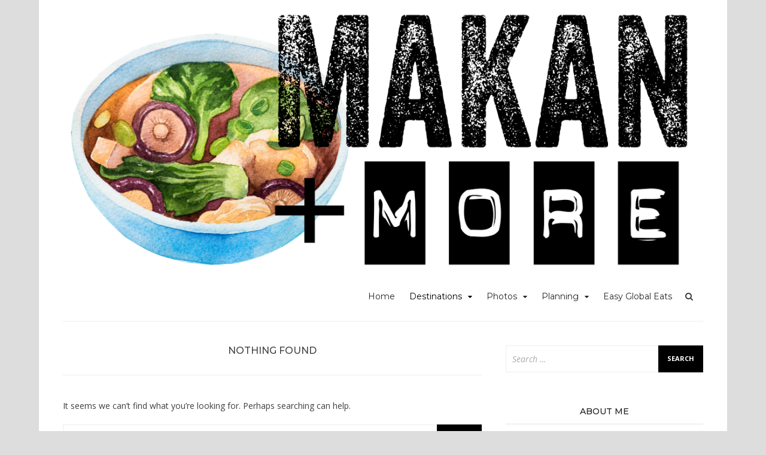

--- FILE ---
content_type: text/html; charset=UTF-8
request_url: https://makanandmore.com/category/destinations/vatican-city/
body_size: 7190
content:
<!DOCTYPE html>
<html lang="en-US">
<head>
<meta charset="UTF-8">
<meta name="viewport" content="width=device-width, initial-scale=1">
<link rel="profile" href="https://gmpg.org/xfn/11">
<link rel="pingback" href="https://makanandmore.com/xmlrpc.php">

<title>VATICAN CITY &#8211; makan + more</title>
<link rel='dns-prefetch' href='//secure.gravatar.com' />
<link rel='dns-prefetch' href='//fonts.googleapis.com' />
<link rel='dns-prefetch' href='//s.w.org' />
<link rel="alternate" type="application/rss+xml" title="makan + more &raquo; Feed" href="https://makanandmore.com/feed/" />
<link rel="alternate" type="application/rss+xml" title="makan + more &raquo; Comments Feed" href="https://makanandmore.com/comments/feed/" />
<link rel="alternate" type="application/rss+xml" title="makan + more &raquo; VATICAN CITY Category Feed" href="https://makanandmore.com/category/destinations/vatican-city/feed/" />
		<script type="text/javascript">
			window._wpemojiSettings = {"baseUrl":"https:\/\/s.w.org\/images\/core\/emoji\/12.0.0-1\/72x72\/","ext":".png","svgUrl":"https:\/\/s.w.org\/images\/core\/emoji\/12.0.0-1\/svg\/","svgExt":".svg","source":{"concatemoji":"https:\/\/makanandmore.com\/wp-includes\/js\/wp-emoji-release.min.js?ver=5.3.2"}};
			!function(e,a,t){var r,n,o,i,p=a.createElement("canvas"),s=p.getContext&&p.getContext("2d");function c(e,t){var a=String.fromCharCode;s.clearRect(0,0,p.width,p.height),s.fillText(a.apply(this,e),0,0);var r=p.toDataURL();return s.clearRect(0,0,p.width,p.height),s.fillText(a.apply(this,t),0,0),r===p.toDataURL()}function l(e){if(!s||!s.fillText)return!1;switch(s.textBaseline="top",s.font="600 32px Arial",e){case"flag":return!c([127987,65039,8205,9895,65039],[127987,65039,8203,9895,65039])&&(!c([55356,56826,55356,56819],[55356,56826,8203,55356,56819])&&!c([55356,57332,56128,56423,56128,56418,56128,56421,56128,56430,56128,56423,56128,56447],[55356,57332,8203,56128,56423,8203,56128,56418,8203,56128,56421,8203,56128,56430,8203,56128,56423,8203,56128,56447]));case"emoji":return!c([55357,56424,55356,57342,8205,55358,56605,8205,55357,56424,55356,57340],[55357,56424,55356,57342,8203,55358,56605,8203,55357,56424,55356,57340])}return!1}function d(e){var t=a.createElement("script");t.src=e,t.defer=t.type="text/javascript",a.getElementsByTagName("head")[0].appendChild(t)}for(i=Array("flag","emoji"),t.supports={everything:!0,everythingExceptFlag:!0},o=0;o<i.length;o++)t.supports[i[o]]=l(i[o]),t.supports.everything=t.supports.everything&&t.supports[i[o]],"flag"!==i[o]&&(t.supports.everythingExceptFlag=t.supports.everythingExceptFlag&&t.supports[i[o]]);t.supports.everythingExceptFlag=t.supports.everythingExceptFlag&&!t.supports.flag,t.DOMReady=!1,t.readyCallback=function(){t.DOMReady=!0},t.supports.everything||(n=function(){t.readyCallback()},a.addEventListener?(a.addEventListener("DOMContentLoaded",n,!1),e.addEventListener("load",n,!1)):(e.attachEvent("onload",n),a.attachEvent("onreadystatechange",function(){"complete"===a.readyState&&t.readyCallback()})),(r=t.source||{}).concatemoji?d(r.concatemoji):r.wpemoji&&r.twemoji&&(d(r.twemoji),d(r.wpemoji)))}(window,document,window._wpemojiSettings);
		</script>
		<style type="text/css">
img.wp-smiley,
img.emoji {
	display: inline !important;
	border: none !important;
	box-shadow: none !important;
	height: 1em !important;
	width: 1em !important;
	margin: 0 .07em !important;
	vertical-align: -0.1em !important;
	background: none !important;
	padding: 0 !important;
}
</style>
	<link rel='stylesheet' id='wp-block-library-css'  href='https://makanandmore.com/wp-includes/css/dist/block-library/style.min.css?ver=5.3.2' type='text/css' media='all' />
<style id='wp-block-library-inline-css' type='text/css'>
.has-text-align-justify{text-align:justify;}
</style>
<link rel='stylesheet' id='bootstrap-css'  href='https://makanandmore.com/wp-content/themes/arouse/css/bootstrap.css?ver=3.3.6' type='text/css' media='' />
<link rel='stylesheet' id='font-awesome-css'  href='https://makanandmore.com/wp-content/themes/arouse/css/font-awesome.min.css?ver=4.6.3' type='text/css' media='all' />
<link rel='stylesheet' id='arouse-style-css'  href='https://makanandmore.com/wp-content/themes/arouse/style.css?ver=5.3.2' type='text/css' media='all' />
<link rel='stylesheet' id='jquery-flexslider-css'  href='https://makanandmore.com/wp-content/themes/arouse/css/flexslider.css?ver=5.3.2' type='text/css' media='screen' />
<link rel='stylesheet' id='arouse-fonts-css'  href='//fonts.googleapis.com/css?family=Montserrat%3A400%2C500%7COpen+Sans%3A400%2C700%2C400italic%2C700italic%7CLora%3A400%2C400italic%2C700&#038;subset=latin%2Clatin-ext' type='text/css' media='all' />
<link rel='stylesheet' id='jetpack_css-css'  href='https://makanandmore.com/wp-content/plugins/jetpack/css/jetpack.css?ver=8.1' type='text/css' media='all' />
<script type='text/javascript' src='https://makanandmore.com/wp-includes/js/jquery/jquery.js?ver=1.12.4-wp'></script>
<script type='text/javascript' src='https://makanandmore.com/wp-includes/js/jquery/jquery-migrate.min.js?ver=1.4.1'></script>
<!--[if lt IE 9]>
<script type='text/javascript' src='https://makanandmore.com/wp-content/themes/arouse/js/respond.min.js?ver=5.3.2'></script>
<![endif]-->
<!--[if lt IE 9]>
<script type='text/javascript' src='https://makanandmore.com/wp-content/themes/arouse/js/html5shiv.js?ver=5.3.2'></script>
<![endif]-->
<script type='text/javascript' src='https://makanandmore.com/wp-content/plugins/google-analyticator/external-tracking.min.js?ver=6.5.4'></script>
<link rel='https://api.w.org/' href='https://makanandmore.com/wp-json/' />
<link rel="EditURI" type="application/rsd+xml" title="RSD" href="https://makanandmore.com/xmlrpc.php?rsd" />
<link rel="wlwmanifest" type="application/wlwmanifest+xml" href="https://makanandmore.com/wp-includes/wlwmanifest.xml" /> 
<meta name="generator" content="WordPress 5.3.2" />
		<!-- Custom Logo: hide header text -->
		<style id="custom-logo-css" type="text/css">
			.site-title, .site-description {
				position: absolute;
				clip: rect(1px, 1px, 1px, 1px);
			}
		</style>
		
<link rel='dns-prefetch' href='//v0.wordpress.com'/>
<link rel='dns-prefetch' href='//i0.wp.com'/>
<link rel='dns-prefetch' href='//i1.wp.com'/>
<link rel='dns-prefetch' href='//i2.wp.com'/>
<style type='text/css'>img#wpstats{display:none}</style>		<style type="text/css">
			
			button,
			input[type="button"],
			input[type="reset"],
			input[type="submit"] {
				background: #000000;
			}
			.main-navigation a:hover {
				color: #000000;
			}
			.main-navigation .current_page_item > a,
			.main-navigation .current-menu-item > a,
			.main-navigation .current_page_ancestor > a,
			.main-navigation .current-menu-ancestor > a {
				color: #000000;
			}
			.arouse-search-form .search-form .search-submit {
				background-color: #000000;
			}
			.nav-links .current {
				background: #000000;
			}
			.widget-area a:hover {
				color: #000000;
			}
			.search-form .search-submit {
				background: #000000;
			}
			.widget_tag_cloud .tagcloud a {
				background: #000000;
			}
			.widget_tag_cloud .tagcloud a:hover {
				color: #ffffff;
			}	
			.ar-cat-title a:hover {
				color: #000000;
			}		
			.site-title a:hover {
				color: #000000;
			}
			.site-description {
				color: #000000;
			}
			.arouse-post-list .entry-title a:hover,
			.arouse-post-list .search-entry-title a:hover,
			.arouse-post-grid .entry-title a:hover,
			.arouse-post-grid .search-entry-title a:hover {
				color: #000000;
			}
			.page-template-template-featured .arouse-post-list .entry-title a:hover,
			.page-template-template-featured .arouse-post-list .search-entry-title a:hover,
			.page-template-template-featured .arouse-post-grid .entry-title a:hover,
			.page-template-template-featured .arouse-post-grid .search-entry-title a:hover {
				color: #000000;
			}			
			.comment-author .fn,
			.comment-author .url,
			.comment-reply-link,
			.comment-reply-login {
				color: #000000;
			}
			.woocommerce ul.products li.product .star-rating {
				color: #000000;
			}
			.woocommerce ul.products li.product h3:hover {
				color: #000000;
			}
			.woocommerce-product-search input[type="submit"] {
				background: #000000;
			}			
			.woocommerce #respond input#submit,
			.woocommerce a.button,
			.woocommerce button.button,
			.woocommerce input.button {
				background: #000000;
			}
			.woocommerce nav.woocommerce-pagination ul li span.current {
				background: #000000;
			}	
			.woocommerce .star-rating span {
				color: #000000;
			}	
			.woocommerce .posted_in a,
			a.woocommerce-review-link {
				color: #000000;
			}
			.arouse-entry-category a {
				color: #0068ad;
			}
			.arouse-post-list .cat-links a,
			.arouse-post-grid .cat-links a {
				color: #0068ad;
			}	
			.page-template-template-featured .arouse-post-list .cat-links a,
			.page-template-template-featured .arouse-post-grid .cat-links a {
				color: #0068ad;
			}
				</style>
	
<!-- Jetpack Open Graph Tags -->
<meta property="og:type" content="website" />
<meta property="og:title" content="VATICAN CITY &#8211; makan + more" />
<meta property="og:url" content="https://makanandmore.com/category/destinations/vatican-city/" />
<meta property="og:site_name" content="makan + more" />
<meta property="og:image" content="https://i1.wp.com/makanandmore.com/wp-content/uploads/2020/01/cropped-img_7644.png?fit=512%2C512&amp;ssl=1" />
<meta property="og:image:width" content="512" />
<meta property="og:image:height" content="512" />
<meta property="og:locale" content="en_US" />

<!-- End Jetpack Open Graph Tags -->
<link rel="icon" href="https://i1.wp.com/makanandmore.com/wp-content/uploads/2020/01/cropped-img_7644.png?fit=32%2C32&#038;ssl=1" sizes="32x32" />
<link rel="icon" href="https://i1.wp.com/makanandmore.com/wp-content/uploads/2020/01/cropped-img_7644.png?fit=192%2C192&#038;ssl=1" sizes="192x192" />
<link rel="apple-touch-icon-precomposed" href="https://i1.wp.com/makanandmore.com/wp-content/uploads/2020/01/cropped-img_7644.png?fit=180%2C180&#038;ssl=1" />
<meta name="msapplication-TileImage" content="https://i1.wp.com/makanandmore.com/wp-content/uploads/2020/01/cropped-img_7644.png?fit=270%2C270&#038;ssl=1" />
<!-- Google Analytics Tracking by Google Analyticator 6.5.4: http://www.videousermanuals.com/google-analyticator/ -->
<script type="text/javascript">
    var analyticsFileTypes = [''];
    var analyticsSnippet = 'disabled';
    var analyticsEventTracking = 'enabled';
</script>
<script type="text/javascript">
	(function(i,s,o,g,r,a,m){i['GoogleAnalyticsObject']=r;i[r]=i[r]||function(){
	(i[r].q=i[r].q||[]).push(arguments)},i[r].l=1*new Date();a=s.createElement(o),
	m=s.getElementsByTagName(o)[0];a.async=1;a.src=g;m.parentNode.insertBefore(a,m)
	})(window,document,'script','//www.google-analytics.com/analytics.js','ga');
	ga('create', 'UA-46266102-1', 'auto');
 
	ga('send', 'pageview');
</script>
</head>

<body class="archive category category-vatican-city category-102 wp-custom-logo hfeed">

<div id="wrapper" class="arouse-boxed">
<div id="page" class="site">
	<a class="skip-link screen-reader-text" href="#main">Skip to content</a>

	<header id="masthead" class="site-header" role="banner">

		<div class="brand-container">
			<div class="site-branding">
				<div class="site-logo">
					<a href="https://makanandmore.com/" class="custom-logo-link" rel="home"><img width="1152" height="465" src="https://i1.wp.com/makanandmore.com/wp-content/uploads/2020/01/cropped-img_7669-3.png?fit=1152%2C465&amp;ssl=1" class="custom-logo" alt="makan + more" srcset="https://i1.wp.com/makanandmore.com/wp-content/uploads/2020/01/cropped-img_7669-3.png?w=1152&amp;ssl=1 1152w, https://i1.wp.com/makanandmore.com/wp-content/uploads/2020/01/cropped-img_7669-3.png?resize=300%2C121&amp;ssl=1 300w, https://i1.wp.com/makanandmore.com/wp-content/uploads/2020/01/cropped-img_7669-3.png?resize=1024%2C413&amp;ssl=1 1024w, https://i1.wp.com/makanandmore.com/wp-content/uploads/2020/01/cropped-img_7669-3.png?resize=768%2C310&amp;ssl=1 768w" sizes="(max-width: 1152px) 100vw, 1152px" data-attachment-id="2401" data-permalink="https://makanandmore.com/cropped-img_7669-3-png/" data-orig-file="https://i1.wp.com/makanandmore.com/wp-content/uploads/2020/01/cropped-img_7669-3.png?fit=1152%2C465&amp;ssl=1" data-orig-size="1152,465" data-comments-opened="1" data-image-meta="{&quot;aperture&quot;:&quot;0&quot;,&quot;credit&quot;:&quot;&quot;,&quot;camera&quot;:&quot;&quot;,&quot;caption&quot;:&quot;&quot;,&quot;created_timestamp&quot;:&quot;0&quot;,&quot;copyright&quot;:&quot;&quot;,&quot;focal_length&quot;:&quot;0&quot;,&quot;iso&quot;:&quot;0&quot;,&quot;shutter_speed&quot;:&quot;0&quot;,&quot;title&quot;:&quot;&quot;,&quot;orientation&quot;:&quot;0&quot;}" data-image-title="cropped-img_7669-3.png" data-image-description="&lt;p&gt;http://makanandmore.com/wp-content/uploads/2020/01/cropped-img_7669-3.png&lt;/p&gt;
" data-medium-file="https://i1.wp.com/makanandmore.com/wp-content/uploads/2020/01/cropped-img_7669-3.png?fit=300%2C121&amp;ssl=1" data-large-file="https://i1.wp.com/makanandmore.com/wp-content/uploads/2020/01/cropped-img_7669-3.png?fit=700%2C282&amp;ssl=1" /></a>				</div>

				<div class="site-title-text">
					<h1 class="site-title"><a href="https://makanandmore.com/" rel="home">makan + more</a></h1>
					<h2 class="site-description">live well, eat better, see the world!</h2>
				</div>
			</div><!-- .site-branding -->
		</div><!-- .brand-container -->
		<div class="mainnav-container">
			<nav id="site-navigation" class="main-navigation" role="navigation">				
				<div class="menu-menu-1-container"><ul id="primary-menu" class="menu"><li id="menu-item-1310" class="menu-item menu-item-type-custom menu-item-object-custom menu-item-1310"><a href="/">Home</a></li>
<li id="menu-item-1311" class="menu-item menu-item-type-taxonomy menu-item-object-category current-category-ancestor current-menu-ancestor current-menu-parent current-category-parent menu-item-has-children menu-item-1311"><a href="https://makanandmore.com/category/destinations/">Destinations</a>
<ul class="sub-menu">
	<li id="menu-item-1312" class="menu-item menu-item-type-taxonomy menu-item-object-category menu-item-1312"><a href="https://makanandmore.com/category/destinations/austria/">AUSTRIA</a></li>
	<li id="menu-item-1313" class="menu-item menu-item-type-taxonomy menu-item-object-category menu-item-1313"><a href="https://makanandmore.com/category/destinations/belgium/">BELGIUM</a></li>
	<li id="menu-item-1314" class="menu-item menu-item-type-taxonomy menu-item-object-category menu-item-1314"><a href="https://makanandmore.com/category/destinations/bosnia-herzegovina/">BOSNIA &#038; HERZEGOVINA</a></li>
	<li id="menu-item-1315" class="menu-item menu-item-type-taxonomy menu-item-object-category menu-item-1315"><a href="https://makanandmore.com/category/destinations/brazil/">BRAZIL</a></li>
	<li id="menu-item-1316" class="menu-item menu-item-type-taxonomy menu-item-object-category menu-item-1316"><a href="https://makanandmore.com/category/destinations/cambodia/">CAMBODIA</a></li>
	<li id="menu-item-1317" class="menu-item menu-item-type-taxonomy menu-item-object-category menu-item-1317"><a href="https://makanandmore.com/category/destinations/china/">CHINA</a></li>
	<li id="menu-item-1318" class="menu-item menu-item-type-taxonomy menu-item-object-category menu-item-1318"><a href="https://makanandmore.com/category/destinations/crotia/">CROATIA</a></li>
	<li id="menu-item-1319" class="menu-item menu-item-type-taxonomy menu-item-object-category menu-item-1319"><a href="https://makanandmore.com/category/destinations/ecuador/">ECUADOR</a></li>
	<li id="menu-item-1320" class="menu-item menu-item-type-taxonomy menu-item-object-category menu-item-1320"><a href="https://makanandmore.com/category/destinations/egypt/">EGYPT</a></li>
	<li id="menu-item-1321" class="menu-item menu-item-type-taxonomy menu-item-object-category menu-item-1321"><a href="https://makanandmore.com/category/destinations/france/">FRANCE</a></li>
	<li id="menu-item-2372" class="menu-item menu-item-type-taxonomy menu-item-object-category menu-item-2372"><a href="https://makanandmore.com/category/destinations/georgia/">GEORGIA</a></li>
	<li id="menu-item-1322" class="menu-item menu-item-type-taxonomy menu-item-object-category menu-item-1322"><a href="https://makanandmore.com/category/destinations/gibraltar/">GIBRALTAR</a></li>
	<li id="menu-item-2373" class="menu-item menu-item-type-taxonomy menu-item-object-category menu-item-2373"><a href="https://makanandmore.com/category/destinations/greece/">GREECE</a></li>
	<li id="menu-item-1323" class="menu-item menu-item-type-taxonomy menu-item-object-category menu-item-1323"><a href="https://makanandmore.com/category/destinations/hong-kong/">HONG KONG</a></li>
	<li id="menu-item-1324" class="menu-item menu-item-type-taxonomy menu-item-object-category menu-item-1324"><a href="https://makanandmore.com/category/destinations/hungary/">HUNGARY</a></li>
	<li id="menu-item-1325" class="menu-item menu-item-type-taxonomy menu-item-object-category menu-item-1325"><a href="https://makanandmore.com/category/destinations/indonesia/">INDONESIA</a></li>
	<li id="menu-item-1326" class="menu-item menu-item-type-taxonomy menu-item-object-category menu-item-1326"><a href="https://makanandmore.com/category/destinations/italy/">ITALY</a></li>
	<li id="menu-item-2304" class="menu-item menu-item-type-taxonomy menu-item-object-category menu-item-2304"><a href="https://makanandmore.com/category/destinations/japan/">JAPAN</a></li>
	<li id="menu-item-1327" class="menu-item menu-item-type-taxonomy menu-item-object-category menu-item-1327"><a href="https://makanandmore.com/category/destinations/macau/">MACAU</a></li>
	<li id="menu-item-1328" class="menu-item menu-item-type-taxonomy menu-item-object-category menu-item-1328"><a href="https://makanandmore.com/category/destinations/malaysia/">MALAYSIA</a></li>
	<li id="menu-item-1329" class="menu-item menu-item-type-taxonomy menu-item-object-category menu-item-1329"><a href="https://makanandmore.com/category/destinations/mexico/">MEXICO</a></li>
	<li id="menu-item-1330" class="menu-item menu-item-type-taxonomy menu-item-object-category menu-item-1330"><a href="https://makanandmore.com/category/destinations/morocco/">MOROCCO</a></li>
	<li id="menu-item-2305" class="menu-item menu-item-type-taxonomy menu-item-object-category menu-item-2305"><a href="https://makanandmore.com/category/destinations/nepal/">NEPAL</a></li>
	<li id="menu-item-1331" class="menu-item menu-item-type-taxonomy menu-item-object-category menu-item-1331"><a href="https://makanandmore.com/category/destinations/netherlands/">NETHERLANDS</a></li>
	<li id="menu-item-1332" class="menu-item menu-item-type-taxonomy menu-item-object-category menu-item-1332"><a href="https://makanandmore.com/category/destinations/peru/">PERU</a></li>
	<li id="menu-item-1333" class="menu-item menu-item-type-taxonomy menu-item-object-category menu-item-1333"><a href="https://makanandmore.com/category/destinations/philippines/">PHILIPPINES</a></li>
	<li id="menu-item-2374" class="menu-item menu-item-type-taxonomy menu-item-object-category menu-item-2374"><a href="https://makanandmore.com/category/destinations/portugal/">PORTUGAL</a></li>
	<li id="menu-item-1334" class="menu-item menu-item-type-taxonomy menu-item-object-category menu-item-1334"><a href="https://makanandmore.com/category/destinations/singapore/">SINGAPORE</a></li>
	<li id="menu-item-1335" class="menu-item menu-item-type-taxonomy menu-item-object-category menu-item-1335"><a href="https://makanandmore.com/category/destinations/slovakia/">SLOVAKIA</a></li>
	<li id="menu-item-2306" class="menu-item menu-item-type-taxonomy menu-item-object-category menu-item-2306"><a href="https://makanandmore.com/category/destinations/south-korea/">SOUTH KOREA</a></li>
	<li id="menu-item-1336" class="menu-item menu-item-type-taxonomy menu-item-object-category menu-item-1336"><a href="https://makanandmore.com/category/destinations/spain/">SPAIN</a></li>
	<li id="menu-item-2307" class="menu-item menu-item-type-taxonomy menu-item-object-category menu-item-2307"><a href="https://makanandmore.com/category/destinations/taiwan/">TAIWAN</a></li>
	<li id="menu-item-1337" class="menu-item menu-item-type-taxonomy menu-item-object-category menu-item-1337"><a href="https://makanandmore.com/category/destinations/thailand/">THAILAND</a></li>
	<li id="menu-item-1338" class="menu-item menu-item-type-taxonomy menu-item-object-category menu-item-1338"><a href="https://makanandmore.com/category/destinations/tibet/">TIBET</a></li>
	<li id="menu-item-1339" class="menu-item menu-item-type-taxonomy menu-item-object-category menu-item-1339"><a href="https://makanandmore.com/category/destinations/turkey/">TURKEY</a></li>
	<li id="menu-item-1340" class="menu-item menu-item-type-taxonomy menu-item-object-category menu-item-1340"><a href="https://makanandmore.com/category/destinations/usa/">USA</a></li>
	<li id="menu-item-2308" class="menu-item menu-item-type-taxonomy menu-item-object-category current-menu-item menu-item-2308"><a href="https://makanandmore.com/category/destinations/vatican-city/" aria-current="page">VATICAN CITY</a></li>
	<li id="menu-item-1341" class="menu-item menu-item-type-taxonomy menu-item-object-category menu-item-1341"><a href="https://makanandmore.com/category/destinations/vietnam/">VIETNAM</a></li>
</ul>
</li>
<li id="menu-item-1347" class="menu-item menu-item-type-taxonomy menu-item-object-category menu-item-has-children menu-item-1347"><a href="https://makanandmore.com/category/photos/">Photos</a>
<ul class="sub-menu">
	<li id="menu-item-1342" class="menu-item menu-item-type-taxonomy menu-item-object-category menu-item-1342"><a href="https://makanandmore.com/category/adventures/">ADVENTURES</a></li>
	<li id="menu-item-1343" class="menu-item menu-item-type-taxonomy menu-item-object-category menu-item-1343"><a href="https://makanandmore.com/category/beaches/">BEACHES</a></li>
	<li id="menu-item-1344" class="menu-item menu-item-type-taxonomy menu-item-object-category menu-item-1344"><a href="https://makanandmore.com/category/food/">FOOD</a></li>
	<li id="menu-item-1345" class="menu-item menu-item-type-taxonomy menu-item-object-category menu-item-1345"><a href="https://makanandmore.com/category/football/">FOOTBALL</a></li>
	<li id="menu-item-1346" class="menu-item menu-item-type-taxonomy menu-item-object-category menu-item-1346"><a href="https://makanandmore.com/category/historical-sites/">HISTORICAL SITES</a></li>
</ul>
</li>
<li id="menu-item-1348" class="menu-item menu-item-type-taxonomy menu-item-object-category menu-item-has-children menu-item-1348"><a href="https://makanandmore.com/category/planning/">Planning</a>
<ul class="sub-menu">
	<li id="menu-item-1351" class="menu-item menu-item-type-taxonomy menu-item-object-category menu-item-1351"><a href="https://makanandmore.com/category/planning/reviews-recommendations/">REVIEWS &#038; RECOMMENDATIONS</a></li>
	<li id="menu-item-1349" class="menu-item menu-item-type-taxonomy menu-item-object-category menu-item-1349"><a href="https://makanandmore.com/category/planning/dos-donts/">DOs &#038; DON&#8217;Ts</a></li>
	<li id="menu-item-1352" class="menu-item menu-item-type-taxonomy menu-item-object-category menu-item-1352"><a href="https://makanandmore.com/category/sites/">HELPFUL WEB SITES</a></li>
	<li id="menu-item-1350" class="menu-item menu-item-type-taxonomy menu-item-object-category menu-item-1350"><a href="https://makanandmore.com/category/planning/packing/">Packing</a></li>
</ul>
</li>
<li id="menu-item-1353" class="menu-item menu-item-type-custom menu-item-object-custom menu-item-1353"><a href="http://www.easyglobaleats.com/">Easy Global Eats</a></li>
</ul></div>			</nav><!-- #site-navigation -->
			<div class="arouse-search-button-icon"></div>
			<div class="arouse-search-box-container">
				<div class="arouse-search-box">
					<div class="arouse-search-form">
						<form role="search" method="get" class="search-form" action="https://makanandmore.com/">
				<label>
					<span class="screen-reader-text">Search for:</span>
					<input type="search" class="search-field" placeholder="Search &hellip;" value="" name="s" />
				</label>
				<input type="submit" class="search-submit" value="Search" />
			</form>					</div>
				</div><!-- th-search-box -->
			</div><!-- .th-search-box-container -->
		</div><!-- .mainnav-container -->
		<a id="arouse-nav-button" class="navbutton" ></a>

	</header><!-- #masthead -->
	<div class="responsive-mainnav-outer">
		<div class="arouse-responsive-mainnav"></div>
	</div>

	<div id="content" class="site-content">
<div class="container">
	<div class="row">
		<div class="col-xs-12 col-sm-12 col-md-8">
			<div id="primary" class="content-area">
				<main id="main" class="site-main" role="main">

					
<section class="no-results not-found">
	<header class="page-header">
		<h1 class="page-title">Nothing Found</h1>
	</header><!-- .page-header -->

	<div class="page-content">
		
			<p>It seems we can&rsquo;t find what you&rsquo;re looking for. Perhaps searching can help.</p>
			<form role="search" method="get" class="search-form" action="https://makanandmore.com/">
				<label>
					<span class="screen-reader-text">Search for:</span>
					<input type="search" class="search-field" placeholder="Search &hellip;" value="" name="s" />
				</label>
				<input type="submit" class="search-submit" value="Search" />
			</form>	</div><!-- .page-content -->
</section><!-- .no-results -->

				</main><!-- #main -->
			</div><!-- #primary -->
		</div><!-- .cols-->
		<div class="col-xs-12 col-sm-6 col-md-4">
			
<aside id="secondary" class="widget-area" role="complementary">
	<section id="search-2" class="widget widget_search"><form role="search" method="get" class="search-form" action="https://makanandmore.com/">
				<label>
					<span class="screen-reader-text">Search for:</span>
					<input type="search" class="search-field" placeholder="Search &hellip;" value="" name="s" />
				</label>
				<input type="submit" class="search-submit" value="Search" />
			</form></section><section id="text-5" class="widget widget_text"><h3 class="widget-title">About Me</h3>			<div class="textwidget"><p><i><br />
<img class="alignnone size-full wp-image-2046" src="https://i0.wp.com/makanandmore.com/wp-content/uploads/2018/01/51F7B416-62AA-46A9-BC19-7F7E1882D8F6.jpeg?resize=700%2C700" alt="" width="700" height="700" data-recalc-dims="1" /></i></p>
<p><i>Travel is my life, and I’m happiest when I’m on the road. I’ve been very fortunate to have the time and the means to see the world. Ever since I was a little kid, I have dreamt of nothing but a life of adventure and trying out new things, especially food. I’ve also been very lucky in that I’m able to live out my dreams with the coolest (and my favorite) person ever, my husband Nick.</i></p>
<p><em>Makan is the Malay word for &#8220;to eat&#8221;, and this site is dedicated to good food, travel, and everything that makes life amazing!</em></p>
</div>
		</section><section id="archives-2" class="widget widget_archive"><h3 class="widget-title">Archives</h3>		<ul>
				<li><a href='https://makanandmore.com/2018/02/'>February 2018</a></li>
	<li><a href='https://makanandmore.com/2018/01/'>January 2018</a></li>
	<li><a href='https://makanandmore.com/2017/03/'>March 2017</a></li>
	<li><a href='https://makanandmore.com/2016/06/'>June 2016</a></li>
	<li><a href='https://makanandmore.com/2016/03/'>March 2016</a></li>
	<li><a href='https://makanandmore.com/2015/06/'>June 2015</a></li>
	<li><a href='https://makanandmore.com/2015/01/'>January 2015</a></li>
	<li><a href='https://makanandmore.com/2014/06/'>June 2014</a></li>
	<li><a href='https://makanandmore.com/2014/05/'>May 2014</a></li>
	<li><a href='https://makanandmore.com/2014/04/'>April 2014</a></li>
	<li><a href='https://makanandmore.com/2014/03/'>March 2014</a></li>
	<li><a href='https://makanandmore.com/2014/02/'>February 2014</a></li>
	<li><a href='https://makanandmore.com/2014/01/'>January 2014</a></li>
	<li><a href='https://makanandmore.com/2013/12/'>December 2013</a></li>
		</ul>
			</section></aside><!-- #secondary -->
		</div><!-- .cols-->
	</div><!-- .row -->
</div><!-- .container -->

	</div><!-- #content -->

	<footer id="colophon" class="site-footer" role="contentinfo">
		<div class="container">
			<div class="row">
				<div class="footer-widget-area">
					<div class="col-md-4">
						<div class="left-footer">
							<div id="secondary" class="widget-area" role="complementary">
																	
															</div><!-- #secondary -->
						</div>
					</div>
					
					<div class="col-md-4">
						<div class="mid-footer">
							<div id="secondary" class="widget-area" role="complementary">
								
															</div><!-- #secondary -->						</div>
					</div>

					<div class="col-md-4">
						<div class="right-footer">
							<div id="secondary" class="widget-area" role="complementary">
								
															</div><!-- #secondary -->				
						</div>
					</div>						
				</div><!-- .footer-widget-area -->
			</div><!-- .row -->
		</div><!-- .container -->
		<div class="site-info">
			<div class="container">
				<div>
					Copyright &#169; 2026 <a href="https://makanandmore.com/" title="makan + more" >makan + more</a>.				</div>
				<div>
					Powered by <a href="http://wordpress.org" target="_blank" title="WordPress">WordPress</a> and <a href="http://themezhut.com/themes/arouse/" target="_blank" title="Arouse WordPress Theme">Arouse</a>.				</div>
			</div><!-- .container -->
		</div><!-- .site-info -->
	</footer><!-- #colophon -->
</div><!-- #page -->

</div><!-- #wrapper -->

	<div style="display:none">
	</div>
<script type='text/javascript' src='https://makanandmore.com/wp-content/plugins/jetpack/_inc/build/photon/photon.min.js?ver=20191001'></script>
<script type='text/javascript' src='https://secure.gravatar.com/js/gprofiles.js?ver=2026Janaa'></script>
<script type='text/javascript'>
/* <![CDATA[ */
var WPGroHo = {"my_hash":""};
/* ]]> */
</script>
<script type='text/javascript' src='https://makanandmore.com/wp-content/plugins/jetpack/modules/wpgroho.js?ver=5.3.2'></script>
<script type='text/javascript' src='https://makanandmore.com/wp-content/themes/arouse/js/navigation.js?ver=20151215'></script>
<script type='text/javascript' src='https://makanandmore.com/wp-content/themes/arouse/js/skip-link-focus-fix.js?ver=20151215'></script>
<script type='text/javascript' src='https://makanandmore.com/wp-content/themes/arouse/js/jquery.flexslider-min.js?ver=5.3.2'></script>
<script type='text/javascript' src='https://makanandmore.com/wp-content/themes/arouse/js/flex-custom.js?ver=5.3.2'></script>
<script type='text/javascript' src='https://makanandmore.com/wp-includes/js/wp-embed.min.js?ver=5.3.2'></script>
<script type='text/javascript' src='https://stats.wp.com/e-202604.js' async='async' defer='defer'></script>
<script type='text/javascript'>
	_stq = window._stq || [];
	_stq.push([ 'view', {v:'ext',j:'1:8.1',blog:'95085586',post:'0',tz:'-6',srv:'makanandmore.com'} ]);
	_stq.push([ 'clickTrackerInit', '95085586', '0' ]);
</script>
<script defer src="https://static.cloudflareinsights.com/beacon.min.js/vcd15cbe7772f49c399c6a5babf22c1241717689176015" integrity="sha512-ZpsOmlRQV6y907TI0dKBHq9Md29nnaEIPlkf84rnaERnq6zvWvPUqr2ft8M1aS28oN72PdrCzSjY4U6VaAw1EQ==" data-cf-beacon='{"version":"2024.11.0","token":"ddd5d1791e594c7da5cb4c73d76088c9","r":1,"server_timing":{"name":{"cfCacheStatus":true,"cfEdge":true,"cfExtPri":true,"cfL4":true,"cfOrigin":true,"cfSpeedBrain":true},"location_startswith":null}}' crossorigin="anonymous"></script>
</body>
</html>


--- FILE ---
content_type: application/javascript
request_url: https://makanandmore.com/wp-content/themes/arouse/js/flex-custom.js?ver=5.3.2
body_size: -154
content:
jQuery(window).load(function() {
    jQuery('.flexslider').flexslider({
        animation: "fade",
        direction: "horizontal",
        slideshowSpeed: 6000,
        animationSpeed: 600
    });
});

(function($) {
	$('div.arouse-slider-container').on( 'click', function(e) {
		if ( $(e.target).is('span.cat-links') ) { 
			return false;
		} else {
			window.location = $(this).data('loc');
		}
	});
})(jQuery);